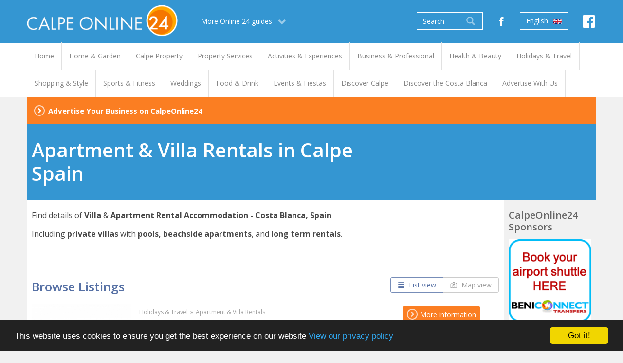

--- FILE ---
content_type: text/html; charset=utf-8
request_url: https://www.calpeonline24.com/guide/villa-apartment-rentals
body_size: 13161
content:
<!DOCTYPE html>
<html lang="en">
<head>
    <meta charset="utf-8">
    <meta http-equiv="X-UA-Compatible" content="IE=edge">
    <meta name="viewport" content="width=device-width, initial-scale=1">
    <link rel="shortcut icon" href="https://www.calpeonline24.com/icons/online24/favicon.ico" type="image/x-icon" />
    <link rel="apple-touch-icon" sizes="57x57" href="https://www.calpeonline24.com/icons/online24/apple-touch-icon-57x57.png">
    <link rel="apple-touch-icon" sizes="60x60" href="https://www.calpeonline24.com/icons/online24/apple-touch-icon-60x60.png">
    <link rel="apple-touch-icon" sizes="72x72" href="https://www.calpeonline24.com/icons/online24/apple-touch-icon-72x72.png">
    <link rel="apple-touch-icon" sizes="76x76" href="https://www.calpeonline24.com/icons/online24/apple-touch-icon-76x76.png">
    <link rel="apple-touch-icon" sizes="114x114" href="https://www.calpeonline24.com/icons/online24/apple-touch-icon-114x114.png">
    <link rel="apple-touch-icon" sizes="120x120" href="https://www.calpeonline24.com/icons/online24/apple-touch-icon-120x120.png">
    <link rel="apple-touch-icon" sizes="144x144" href="https://www.calpeonline24.com/icons/online24/apple-touch-icon-144x144.png">
    <link rel="apple-touch-icon" sizes="152x152" href="https://www.calpeonline24.com/icons/online24/apple-touch-icon-152x152.png">
    <link rel="apple-touch-icon" sizes="180x180" href="https://www.calpeonline24.com/icons/online24/apple-touch-icon-180x180.png">
    <link rel="icon" type="image/png" href="https://www.calpeonline24.com/icons/online24/favicon-16x16.png" sizes="16x16">
    <link rel="icon" type="image/png" href="https://www.calpeonline24.com/icons/online24/favicon-32x32.png" sizes="32x32">
    <link rel="icon" type="image/png" href="https://www.calpeonline24.com/icons/online24/favicon-96x96.png" sizes="96x96">
    <link rel="icon" type="image/png" href="https://www.calpeonline24.com/icons/online24/android-chrome-192x192.png" sizes="192x192">
    <meta name="msapplication-square70x70logo" content="https://www.calpeonline24.com/icons/online24/smalltile.png" />
    <meta name="msapplication-square150x150logo" content="https://www.calpeonline24.com/icons/online24/mediumtile.png" />
    <meta name="msapplication-wide310x150logo" content="https://www.calpeonline24.com/icons/online24/widetile.png" />
    <meta name="msapplication-square310x310logo" content="https://www.calpeonline24.com/icons/online24/largetile.png" />
    <title>Apartment & Villa Rentals in Calpe</title>
<meta name="description" content="Apartment &amp; Villa Rentals in Calpe. Find details of Villa &amp; Apartment Rental Accommodation - Costa Blanca, Spain
Including private villas with pools, beachside apartments, and long term rentals.
 ">
<link rel="canonical" href="https://www.calpeonline24.com/guide/villa-apartment-rentals">
<meta name="robots" content="index, follow">
<meta property="og:title" content="Apartment &amp; Villa Rentals in Calpe">
<meta property="og:description" content="Apartment &amp; Villa Rentals in Calpe. Find details of Villa &amp; Apartment Rental Accommodation - Costa Blanca, Spain
Including private villas with pools, beachside apartments, and long term rentals.
 ">

<meta name="twitter:title" content="Apartment &amp; Villa Rentals in Calpe">
<meta name="twitter:description" content="Apartment &amp; Villa Rentals in Calpe. Find details of Villa &amp; Apartment Rental Accommodation - Costa Blanca, Spain
Including private villas with pools, beachside apartments, and long term rentals.
 ">
<script type="application/ld+json">{"@context":"https://schema.org","@type":"WebPage","name":"Apartment & Villa Rentals in Calpe","description":"Apartment & Villa Rentals in Calpe. Find details of Villa & Apartment Rental Accommodation - Costa Blanca, Spain\r\nIncluding private villas with pools, beachside apartments, and long term rentals.\r\n "}</script>
    <link rel="preconnect" href="https://fonts.gstatic.com">
    <link href="https://fonts.googleapis.com/css2?family=Open+Sans:ital,wght@0,400;0,600;0,700;1,400;1,600;1,700&display=swap" rel="stylesheet">
    <link rel="stylesheet" href="/build/css/public--online24.css?id=089b9d9198579d3b22294dc3b867a021" type="text/css">
    <!--[if lt IE 9]>
        <script src="https://oss.maxcdn.com/html5shiv/3.7.2/html5shiv.min.js"></script>
        <script src="https://oss.maxcdn.com/respond/1.4.2/respond.min.js"></script>
    <![endif]-->
            <!-- Google Tag Manager -->
<script>(function(w,d,s,l,i){w[l]=w[l]||[];w[l].push({'gtm.start':
new Date().getTime(),event:'gtm.js'});var f=d.getElementsByTagName(s)[0],
j=d.createElement(s),dl=l!='dataLayer'?'&l='+l:'';j.async=true;j.src=
'https://www.googletagmanager.com/gtm.js?id='+i+dl;f.parentNode.insertBefore(j,f);
})(window,document,'script','dataLayer','GTM-TX8T4H8');</script>
<!-- End Google Tag Manager -->
        <!-- Livewire Styles --><style >[wire\:loading][wire\:loading], [wire\:loading\.delay][wire\:loading\.delay], [wire\:loading\.inline-block][wire\:loading\.inline-block], [wire\:loading\.inline][wire\:loading\.inline], [wire\:loading\.block][wire\:loading\.block], [wire\:loading\.flex][wire\:loading\.flex], [wire\:loading\.table][wire\:loading\.table], [wire\:loading\.grid][wire\:loading\.grid], [wire\:loading\.inline-flex][wire\:loading\.inline-flex] {display: none;}[wire\:loading\.delay\.none][wire\:loading\.delay\.none], [wire\:loading\.delay\.shortest][wire\:loading\.delay\.shortest], [wire\:loading\.delay\.shorter][wire\:loading\.delay\.shorter], [wire\:loading\.delay\.short][wire\:loading\.delay\.short], [wire\:loading\.delay\.default][wire\:loading\.delay\.default], [wire\:loading\.delay\.long][wire\:loading\.delay\.long], [wire\:loading\.delay\.longer][wire\:loading\.delay\.longer], [wire\:loading\.delay\.longest][wire\:loading\.delay\.longest] {display: none;}[wire\:offline][wire\:offline] {display: none;}[wire\:dirty]:not(textarea):not(input):not(select) {display: none;}:root {--livewire-progress-bar-color: #2299dd;}[x-cloak] {display: none !important;}[wire\:cloak] {display: none !important;}dialog#livewire-error::backdrop {background-color: rgba(0, 0, 0, .6);}</style>
</head>
<body class="route--category-hub">
          <!-- Google Tag Manager (noscript) -->
      <noscript><iframe src="https://www.googletagmanager.com/ns.html?id=GTM-TX8T4H8"
      height="0" width="0" style="display:none;visibility:hidden"></iframe></noscript>
      <!-- End Google Tag Manager (noscript) -->
        
    <div class="header">
        <div class="container">
            <div class='mobile-header-side mobile-header-left'>
              <div class='navigation-toggle-mobile'>
                <a href="#" title="Toggle Menu" class="navigation-toggle"><span class="glyphicons glyphicons-menu-hamburger"></span></a>
              </div>
              <a class="header-brand notranslate" href="/" title="Calpe Online 24">
                  <img src="https://www.calpeonline24.com/img/header-logos/online24/calpe.png" title="Calpe Online 24" alt="Calpe Online 24">
              </a>
            </div>
            <div class='mobile-header-side mobile-header-right'>
              <div class='header-facebook header-mobile mobile-facebook'>
                <a id='mobile-header-facebook-icon' href='#' class='header-facebook-icon' title='Like us on Facebook'>
                </a>
              </div>
                                <div class='header-mobile mobile-language'>
                    <div class="header-dropbtn header-language header-language-mobile" data-url="https://www.calpeonline24.com/ajax/language/set">
                        <a href="#" title="Language">
                                                      <span class='language-text'>English</span>
                            <img class='lang-dropdown-default-img' src="https://www.calpeonline24.com/img/language-flags/en.png" title="English" alt="English">
                                                  </a>
                        <ul class="nav">
                                                            <li><a data-language="en" href="#" title="English"><img src="https://www.calpeonline24.com/img/language-flags/en.png" title="English" alt="English"> English</a></li>
                                                            <li><a data-language="es" href="#" title="Spanish"><img src="https://www.calpeonline24.com/img/language-flags/es.png" title="Spanish" alt="Spanish"> Spanish</a></li>
                                                            <li><a data-language="zh-CN" href="#" title="Chinese (simplified)"><img src="https://www.calpeonline24.com/img/language-flags/zh-CN.png" title="Chinese (simplified)" alt="Chinese (simplified)"> Chinese (simplified)</a></li>
                                                            <li><a data-language="nl" href="#" title="Dutch"><img src="https://www.calpeonline24.com/img/language-flags/nl.png" title="Dutch" alt="Dutch"> Dutch</a></li>
                                                            <li><a data-language="fr" href="#" title="French"><img src="https://www.calpeonline24.com/img/language-flags/fr.png" title="French" alt="French"> French</a></li>
                                                            <li><a data-language="de" href="#" title="German"><img src="https://www.calpeonline24.com/img/language-flags/de.png" title="German" alt="German"> German</a></li>
                                                            <li><a data-language="it" href="#" title="Italian"><img src="https://www.calpeonline24.com/img/language-flags/it.png" title="Italian" alt="Italian"> Italian</a></li>
                                                            <li><a data-language="no" href="#" title="Norwegian"><img src="https://www.calpeonline24.com/img/language-flags/no.png" title="Norwegian" alt="Norwegian"> Norwegian</a></li>
                                                            <li><a data-language="pl" href="#" title="Polish"><img src="https://www.calpeonline24.com/img/language-flags/pl.png" title="Polish" alt="Polish"> Polish</a></li>
                                                            <li><a data-language="ro" href="#" title="Romanian"><img src="https://www.calpeonline24.com/img/language-flags/ro.png" title="Romanian" alt="Romanian"> Romanian</a></li>
                                                            <li><a data-language="ru" href="#" title="Russian"><img src="https://www.calpeonline24.com/img/language-flags/ru.png" title="Russian" alt="Russian"> Russian</a></li>
                                                    </ul>
                    </div>
                  </div>
                          </div>
                            <div class="header-dropbtn header-guides">
                    <a href="#" title="More Online 24 guides">More Online 24 guides <span class="glyphicons glyphicons-chevron-down"></span></a>
                    <ul class="nav nav-header_guides">
<li class="nav-item"><a href="http://www.javeaonline24.com" title="Javea Online 24"><span class="nav-item-label">Javea Online 24</span></a></li>
<li class="nav-item"><a href="http://www.morairaonline24.com" title="Moraira Online 24"><span class="nav-item-label">Moraira Online 24</span></a></li>
</ul>
                </div>
                        <div class="header-right">
                <a href="#" class="header-search-mobile-toggle" title="Search"><span class="header-search-mobile-toggle-label">Search</span> <span class="glyphicons glyphicons-search"></span></a>
                                <form class="header-search-desktop" method="GET" action="https://www.calpeonline24.com/search">
                                            <input type="search" name="q" id="search_query" value="" placeholder="Search">
                                        <button type="submit" title="Search"><span class="glyphicons glyphicons-search"></span></button>
                </form>
                <div class='header-facebook'>
                  <a id='header-facebook-icon' href='#' class='header-facebook-icon' title='Like us on Facebook'>
                  </a>
                </div>
                                    <div class="header-dropbtn header-language header-language-desktop" data-url="https://www.calpeonline24.com/ajax/language/set">
                        <a href="#" title="Language">
                                                      English
                            <img class='lang-dropdown-default-img' src="https://www.calpeonline24.com/img/language-flags/en.png" title="English" alt="English">
                            
                            
                                                  </a>
                        <ul class="nav">
                                                            <li><a data-language="en" href="#" title="English"><img src="https://www.calpeonline24.com/img/language-flags/en.png" title="English" alt="English"> English</a></li>
                                                            <li><a data-language="es" href="#" title="Spanish"><img src="https://www.calpeonline24.com/img/language-flags/es.png" title="Spanish" alt="Spanish"> Spanish</a></li>
                                                            <li><a data-language="zh-CN" href="#" title="Chinese (simplified)"><img src="https://www.calpeonline24.com/img/language-flags/zh-CN.png" title="Chinese (simplified)" alt="Chinese (simplified)"> Chinese (simplified)</a></li>
                                                            <li><a data-language="nl" href="#" title="Dutch"><img src="https://www.calpeonline24.com/img/language-flags/nl.png" title="Dutch" alt="Dutch"> Dutch</a></li>
                                                            <li><a data-language="fr" href="#" title="French"><img src="https://www.calpeonline24.com/img/language-flags/fr.png" title="French" alt="French"> French</a></li>
                                                            <li><a data-language="de" href="#" title="German"><img src="https://www.calpeonline24.com/img/language-flags/de.png" title="German" alt="German"> German</a></li>
                                                            <li><a data-language="it" href="#" title="Italian"><img src="https://www.calpeonline24.com/img/language-flags/it.png" title="Italian" alt="Italian"> Italian</a></li>
                                                            <li><a data-language="no" href="#" title="Norwegian"><img src="https://www.calpeonline24.com/img/language-flags/no.png" title="Norwegian" alt="Norwegian"> Norwegian</a></li>
                                                            <li><a data-language="pl" href="#" title="Polish"><img src="https://www.calpeonline24.com/img/language-flags/pl.png" title="Polish" alt="Polish"> Polish</a></li>
                                                            <li><a data-language="ro" href="#" title="Romanian"><img src="https://www.calpeonline24.com/img/language-flags/ro.png" title="Romanian" alt="Romanian"> Romanian</a></li>
                                                            <li><a data-language="ru" href="#" title="Russian"><img src="https://www.calpeonline24.com/img/language-flags/ru.png" title="Russian" alt="Russian"> Russian</a></li>
                                                    </ul>
                    </div>
                                <div class="header-social">
                    <ul class="nav">
                                                                                                    <li><a href="https://www.facebook.com/CalpeOnline24/" title="Calpe Online 24 on Facebook"><span class="glyphicons glyphicons-social glyphicons-social-facebook"></span></a></li>
                                                                    </ul>
                </div>
            </div>
            <form class="header-search-mobile homepage-search-mobile " method="GET" action="https://www.calpeonline24.com/search">
                <button type="submit" title="Search" class="header-search-mobile-btn">Go</button>
                <div class="header-search-mobile-field-wrap">
                    <input class="header-search-mobile-field" type="search" name="q" id="search_query_m" value="" placeholder="Search">
                </div>
            </form>

            <div id='facebook-overlay' class='facebook-overlay'>
            </div>

            <div id='header-facebook-popup' class='header-facebook-popup'>
                              <div class="fb-page" data-href="https://www.facebook.com/CalpeOnline24/" data-tabs="" data-width="700" data-height="200" data-small-header="false" data-adapt-container-width="true" data-hide-cover="false" data-show-facepile="false"><blockquote cite="https://www.facebook.com/FacebookUK/" class="fb-xfbml-parse-ignore"><a href="https://www.facebook.com/FacebookUK/">Facebook</a></blockquote></div>
                            <div id='header-facebook-close' class='header-facebook-close'>
                <span class="glyphicons glyphicons-remove"></span>
              </div>
            </div>

        </div>
    </div>
    <div class="navigation">
        <div class="container">
            <a href="#" title="Toggle Menu" class="navigation-toggle navigation-toggle-desktop"><span class="glyphicons glyphicons-menu-hamburger"></span> View Menu</a>
                            <ul class="nav nav-navigation">
<li class="nav-item"><a href="https://www.calpeonline24.com/" title="Home"><span class="nav-item-label">Home</span></a></li>
<li class="nav-item"><a href="https://www.calpeonline24.com/guide/home-garden" title="Home & Garden"><span class="nav-item-label">Home & Garden</span></a><ul class="nav subnav"><li class="nav-item"><a href="https://www.calpeonline24.com/guide/building-construction-services-javea-moraira-calpe-costa-blanca" title="Builders & Tradesmen"><span class="nav-item-label">Builders & Tradesmen</span></a></li><li class="nav-item"><a href="https://www.calpeonline24.com/guide/shade-solutions" title="Blinds & Sun Shade Solutions"><span class="nav-item-label">Blinds & Sun Shade Solutions</span></a></li><li class="nav-item"><a href="https://www.calpeonline24.com/guide/beds-furniture-soft-furnishings-interior-design" title="Curtains, Home Interiors & Furniture"><span class="nav-item-label">Curtains, Home Interiors & Furniture</span></a></li><li class="nav-item"><a href="https://www.calpeonline24.com/guide/digital-satellite-tv-services" title="Digital TV & Satellite TV Services"><span class="nav-item-label">Digital TV & Satellite TV Services</span></a></li><li class="nav-item"><a href="https://www.calpeonline24.com/guide/gardens-pools" title="Gardens & Pools"><span class="nav-item-label">Gardens & Pools</span></a></li><li class="nav-item"><a href="https://www.calpeonline24.com/guide/heating-air-conditioning" title="Heating & Air Conditioning"><span class="nav-item-label">Heating & Air Conditioning</span></a></li><li class="nav-item"><a href="https://www.calpeonline24.com/guide/home-garden-news" title="Home & Garden News"><span class="nav-item-label">Home & Garden News</span></a></li><li class="nav-item"><a href="https://www.calpeonline24.com/guide/grills-rejas-gates-electric-gates" title="Home Security - Electric Gates & Locksmiths"><span class="nav-item-label">Home Security - Electric Gates & Locksmiths</span></a></li><li class="nav-item"><a href="https://www.calpeonline24.com/guide/internet-broadband-services-fibre-optic-wireless" title="Internet, Broadband & Fibre Optic"><span class="nav-item-label">Internet, Broadband & Fibre Optic</span></a></li><li class="nav-item"><a href="https://www.calpeonline24.com/guide/fitted-kitchens-bathrooms-bedrooms-design-installation-javea-moraira-calpe-costa-blanca-spain" title="Kitchen Companies - New & Fitted Kitchens"><span class="nav-item-label">Kitchen Companies - New & Fitted Kitchens</span></a></li><li class="nav-item"><a href="https://www.calpeonline24.com/guide/locksmiths-cctv-security-alarms" title="Locksmiths, CCTV Security & Alarms"><span class="nav-item-label">Locksmiths, CCTV Security & Alarms</span></a></li><li class="nav-item"><a href="https://www.calpeonline24.com/guide/replacement-upvc-windows-doors-conservatories-glass-curtains-javea-moraira-calpe-costa-blanca" title="New UPVC Windows & Doors, Conservatories & Glass Curtains"><span class="nav-item-label">New UPVC Windows & Doors, Conservatories & Glass Curtains</span></a></li><li class="nav-item"><a href="https://www.calpeonline24.com/guide/new-bathrooms-costa-blanca" title="Showers, Bathrooms & Fitted Bedrooms"><span class="nav-item-label">Showers, Bathrooms & Fitted Bedrooms</span></a></li><li class="nav-item"><a href="https://www.calpeonline24.com/guide/solar-heating-solar-power-javea-moraira-calpe-costa-blanca" title="Solar Heating & Solar Power"><span class="nav-item-label">Solar Heating & Solar Power</span></a></li></ul></li>
<li class="nav-item"><a href="https://www.calpeonline24.com/property/calpe/" title="Property For Sale"><span class="nav-item-label">Calpe Property</span></a></li>
<li class="nav-item"><a href="https://www.calpeonline24.com/guide/property-services" title="Property Services"><span class="nav-item-label">Property Services</span></a><ul class="nav subnav"><li class="nav-item"><a href="https://www.calpeonline24.com/guide/estate-agents-moraira-calpe-costa-blanca-spain" title="Estate Agents, Villas & Properties"><span class="nav-item-label">Estate Agents, Villas & Properties</span></a></li><li class="nav-item"><a href="https://www.calpeonline24.com/guide/architects-design" title="Architects & Architectural Design"><span class="nav-item-label">Architects & Architectural Design</span></a></li><li class="nav-item"><a href="https://www.calpeonline24.com/guide/property-finder-services" title="Property Finder Services"><span class="nav-item-label">Property Finder Services</span></a></li><li class="nav-item"><a href="https://www.calpeonline24.com/guide/property-for-sale-moraira-calpe-javea-spain" title="Property For Sale"><span class="nav-item-label">Property For Sale</span></a></li><li class="nav-item"><a href="https://www.calpeonline24.com/guide/costa-blanca-property-guide" title="Property Guides & Advice"><span class="nav-item-label">Property Guides & Advice</span></a></li><li class="nav-item"><a href="https://www.calpeonline24.com/guide/property-lawyers" title="Property Lawyers"><span class="nav-item-label">Property Lawyers</span></a></li><li class="nav-item"><a href="https://www.calpeonline24.com/guide/property-management-maintenance-keyholding" title="Property Management & Maintenance Services"><span class="nav-item-label">Property Management & Maintenance Services</span></a></li><li class="nav-item"><a href="https://www.calpeonline24.com/guide/property-renovation-services" title="Property Renovation Services"><span class="nav-item-label">Property Renovation Services</span></a></li><li class="nav-item"><a href="https://www.calpeonline24.com/guide/real-estate-advisors" title="Real Estate Advisors"><span class="nav-item-label">Real Estate Advisors</span></a></li><li class="nav-item"><a href="https://www.calpeonline24.com/guide/home-removals-storage" title="Removal Companies, Storage & Transport Services"><span class="nav-item-label">Removal Companies, Storage & Transport Services</span></a></li><li class="nav-item"><a href="https://www.calpeonline24.com/guide/rental-agents" title="Rental Agents"><span class="nav-item-label">Rental Agents</span></a></li><li class="nav-item"><a href="https://www.calpeonline24.com/guide/retirement-nursing-homes" title="Retirement Properties, Care Homes & Nursing Homes"><span class="nav-item-label">Retirement Properties, Care Homes & Nursing Homes</span></a></li><li class="nav-item"><a href="https://www.calpeonline24.com/guide/villa-apartment-cleaning-laundry-services" title="Villa & Apartment Cleaning & Laundry Services"><span class="nav-item-label">Villa & Apartment Cleaning & Laundry Services</span></a></li></ul></li>
<li class="nav-item"><a href="https://www.calpeonline24.com/guide/holiday-experiences" title="Activities & Experiences"><span class="nav-item-label">Activities & Experiences</span></a><ul class="nav subnav"><li class="nav-item"><a href="https://www.calpeonline24.com/guide/boats-trips-excursions" title="Boats Trips & Excursions"><span class="nav-item-label">Boats Trips & Excursions</span></a></li><li class="nav-item"><a href="https://www.calpeonline24.com/guide/quad-biking" title="Buggy & Quad Biking"><span class="nav-item-label">Buggy & Quad Biking</span></a></li><li class="nav-item"><a href="https://www.calpeonline24.com/guide/cycling-bike-rental" title="Cycling Tours / Holidays"><span class="nav-item-label">Cycling Tours / Holidays</span></a></li><li class="nav-item"><a href="https://www.calpeonline24.com/guide/adventure-sports" title="Fun & Adventure Sports"><span class="nav-item-label">Fun & Adventure Sports</span></a></li><li class="nav-item"><a href="https://www.calpeonline24.com/guide/walking" title="Hiking & Walking Tours"><span class="nav-item-label">Hiking & Walking Tours</span></a></li><li class="nav-item"><a href="https://www.calpeonline24.com/guide/horseriding-centro-hipico" title="Horse Riding - Centro Hipico"><span class="nav-item-label">Horse Riding - Centro Hipico</span></a></li><li class="nav-item"><a href="https://www.calpeonline24.com/guide/activities-for-kids" title="Kids Activities & Experiences"><span class="nav-item-label">Kids Activities & Experiences</span></a></li><li class="nav-item"><a href="https://www.calpeonline24.com/guide/scuba-diving" title="Scuba Diving"><span class="nav-item-label">Scuba Diving</span></a></li><li class="nav-item"><a href="https://www.calpeonline24.com/guide/adventure-watersports" title="Watersports"><span class="nav-item-label">Watersports</span></a></li><li class="nav-item"><a href="https://www.calpeonline24.com/guide/speciality-holidays" title="Yoga Retreats"><span class="nav-item-label">Yoga Retreats</span></a></li></ul></li>
<li class="nav-item"><a href="https://www.calpeonline24.com/guide/business-services" title="Business & Professional"><span class="nav-item-label">Business & Professional</span></a><ul class="nav subnav"><li class="nav-item"><a href="https://www.calpeonline24.com/guide/business-professional-guides" title="Business News & Info"><span class="nav-item-label">Business News & Info</span></a></li><li class="nav-item"><a href="https://www.calpeonline24.com/guide/accountants-gestors" title="Accountants, Gestors, Tax Advisors"><span class="nav-item-label">Accountants, Gestors, Tax Advisors</span></a></li><li class="nav-item"><a href="https://www.calpeonline24.com/guide/adult-learning-classes-tuition" title="Adult Learning, Classes & Tuition"><span class="nav-item-label">Adult Learning, Classes & Tuition</span></a></li><li class="nav-item"><a href="https://www.calpeonline24.com/guide/cars-travel" title="Cars & Motoring"><span class="nav-item-label">Cars & Motoring</span></a></li><li class="nav-item"><a href="https://www.calpeonline24.com/guide/financial-mortgage-services" title="Financial Services"><span class="nav-item-label">Financial Services</span></a></li><li class="nav-item"><a href="https://www.calpeonline24.com/guide/insurance-brokers-agents-costa-blanca-javea-moraira-calpe-benitachell" title="Insurance Brokers & Agents"><span class="nav-item-label">Insurance Brokers & Agents</span></a></li><li class="nav-item"><a href="https://www.calpeonline24.com/guide/telephone-internet-services" title="Internet & Mobile Phone Services"><span class="nav-item-label">Internet & Mobile Phone Services</span></a></li><li class="nav-item"><a href="https://www.calpeonline24.com/guide/lawyers-legal-services-javea-moraira-calpe-costa-blanca" title="Lawyers, Legal Advice, Law Firms & Solicitors"><span class="nav-item-label">Lawyers, Legal Advice, Law Firms & Solicitors</span></a></li><li class="nav-item"><a href="https://www.calpeonline24.com/guide/printers-graphic-design" title="Marketing, Web Design, Graphic Design & Printers"><span class="nav-item-label">Marketing, Web Design, Graphic Design & Printers</span></a></li><li class="nav-item"><a href="https://www.calpeonline24.com/guide/pets-animals" title="Pets & Animals"><span class="nav-item-label">Pets & Animals</span></a></li><li class="nav-item"><a href="https://www.calpeonline24.com/guide/photographers-photo-studios" title="Photographers & Photo Studios"><span class="nav-item-label">Photographers & Photo Studios</span></a></li><li class="nav-item"><a href="https://www.calpeonline24.com/guide/schools-learning-childcare" title="Schools, Learning & Childcare"><span class="nav-item-label">Schools, Learning & Childcare</span></a></li><li class="nav-item"><a href="https://www.calpeonline24.com/guide/vets-javea-moraira-calpe-costa-blanca-spain" title="Vets & Veterinary Clinics"><span class="nav-item-label">Vets & Veterinary Clinics</span></a></li></ul></li>
<li class="nav-item"><a href="https://www.calpeonline24.com/guide/health-beauty" title="Health & Beauty"><span class="nav-item-label">Health & Beauty</span></a><ul class="nav subnav"><li class="nav-item"><a href="https://www.calpeonline24.com/guide/beauty-fitness-news" title="Health & Beauty - News & Advice"><span class="nav-item-label">Health & Beauty - News & Advice</span></a></li><li class="nav-item"><a href="https://www.calpeonline24.com/guide/aesthetic-beauty-clinics" title="Aesthetic Clinics & Cosmetic Skin Treatments"><span class="nav-item-label">Aesthetic Clinics & Cosmetic Skin Treatments</span></a></li><li class="nav-item"><a href="https://www.calpeonline24.com/guide/beauty-salons-treatments" title="Beauty Salons & Treatments"><span class="nav-item-label">Beauty Salons & Treatments</span></a></li><li class="nav-item"><a href="https://www.calpeonline24.com/guide/chemists-farmacia-de-guardia" title="Chemists"><span class="nav-item-label">Chemists</span></a></li><li class="nav-item"><a href="https://www.calpeonline24.com/guide/chiropodists-podiatrists" title="Chiropodists & Podiatrists - Podologos"><span class="nav-item-label">Chiropodists & Podiatrists - Podologos</span></a></li><li class="nav-item"><a href="https://www.calpeonline24.com/guide/dentists-dental-clinics-javea-calpe-moraira-costa-blanca-spain" title="Dentists"><span class="nav-item-label">Dentists</span></a></li><li class="nav-item"><a href="https://www.calpeonline24.com/guide/hairdressers-hair-salons" title="Hair Salons & Barbers"><span class="nav-item-label">Hair Salons & Barbers</span></a></li><li class="nav-item"><a href="https://www.calpeonline24.com/guide/complimentary-alternative-therapies" title="Holistic, Complimentary & Alternative Therapies"><span class="nav-item-label">Holistic, Complimentary & Alternative Therapies</span></a></li><li class="nav-item"><a href="https://www.calpeonline24.com/guide/massage-treatments-therapy" title="Massage Treatments & Therapy - Deep Tissue & Sports Massage"><span class="nav-item-label">Massage Treatments & Therapy - Deep Tissue & Sports Massage</span></a></li><li class="nav-item"><a href="https://www.calpeonline24.com/guide/medical-centres-gp-s-hospitals" title="Medical Centres, GP's & Hospitals"><span class="nav-item-label">Medical Centres, GP's & Hospitals</span></a></li><li class="nav-item"><a href="https://www.calpeonline24.com/guide/mobility-services-personal-mobility-aids" title="Mobility Services & Mobility Aids"><span class="nav-item-label">Mobility Services & Mobility Aids</span></a></li><li class="nav-item"><a href="https://www.calpeonline24.com/guide/nutritional-therapy-weight-management" title="Nutritional Therapy & Weight Management"><span class="nav-item-label">Nutritional Therapy & Weight Management</span></a></li><li class="nav-item"><a href="https://www.calpeonline24.com/guide/opticians" title="Opticians"><span class="nav-item-label">Opticians</span></a></li><li class="nav-item"><a href="https://www.calpeonline24.com/guide/osteopaths-chiropractors" title="Osteopaths"><span class="nav-item-label">Osteopaths</span></a></li></ul></li>
<li class="nav-item"><a href="https://www.calpeonline24.com/guide/holidays-travel" title="Holidays & Travel"><span class="nav-item-label">Holidays & Travel</span></a><ul class="nav subnav"><li class="nav-item"><a href="https://www.calpeonline24.com/guide/airport-transfers-taxis" title="Airport Transfers & Taxis"><span class="nav-item-label">Airport Transfers & Taxis</span></a></li><li class="nav-item"><a href="https://www.calpeonline24.com/guide/alicante-airport-parking" title="Alicante Airport Parking"><span class="nav-item-label">Alicante Airport Parking</span></a></li><li class="nav-item"><a href="https://www.calpeonline24.com/guide/villa-apartment-rentals" title="Apartment & Villa Rentals"><span class="nav-item-label">Apartment & Villa Rentals</span></a></li><li class="nav-item"><a href="https://www.calpeonline24.com/guide/car-hire-rental" title="Car Hire - Rent a Car"><span class="nav-item-label">Car Hire - Rent a Car</span></a></li><li class="nav-item"><a href="https://www.calpeonline24.com/guide/holidays-rentals-1" title="Holiday & Travel Guides"><span class="nav-item-label">Holiday & Travel Guides</span></a></li><li class="nav-item"><a href="https://www.calpeonline24.com/guide/hotels" title="Hotels & Guest Houses"><span class="nav-item-label">Hotels & Guest Houses</span></a></li><li class="nav-item"><a href="https://www.calpeonline24.com/guide/travel-agents" title="Travel Agents"><span class="nav-item-label">Travel Agents</span></a></li><li class="nav-item"><a href="https://www.calpeonline24.com/guide/travel-information" title="Travel Information"><span class="nav-item-label">Travel Information</span></a></li></ul></li>
<li class="nav-item"><a href="https://www.calpeonline24.com/guide/shopping" title="Shopping & Style"><span class="nav-item-label">Shopping & Style</span></a><ul class="nav subnav"><li class="nav-item"><a href="https://www.calpeonline24.com/guide/shopping-news" title="Shopping News & Inspirations"><span class="nav-item-label">Shopping News & Inspirations</span></a></li><li class="nav-item"><a href="https://www.calpeonline24.com/guide/bike-shops" title="Bike Shops"><span class="nav-item-label">Bike Shops</span></a></li><li class="nav-item"><a href="https://www.calpeonline24.com/guide/clothing-shoes-accessories" title="Clothes, Shoes & Accessories Shops"><span class="nav-item-label">Clothes, Shoes & Accessories Shops</span></a></li><li class="nav-item"><a href="https://www.calpeonline24.com/guide/florists" title="Florists"><span class="nav-item-label">Florists</span></a></li><li class="nav-item"><a href="https://www.calpeonline24.com/guide/fresh-food-supermarkets" title="Fresh Food & Supermarkets"><span class="nav-item-label">Fresh Food & Supermarkets</span></a></li><li class="nav-item"><a href="https://www.calpeonline24.com/guide/home-garden-pools" title="Home & Garden Stores"><span class="nav-item-label">Home & Garden Stores</span></a></li><li class="nav-item"><a href="https://www.calpeonline24.com/guide/jewellery-watches" title="Jewellery & Watch Shops"><span class="nav-item-label">Jewellery & Watch Shops</span></a></li><li class="nav-item"><a href="https://www.calpeonline24.com/guide/mobile-phone-shops" title="Mobile Phone Shops"><span class="nav-item-label">Mobile Phone Shops</span></a></li><li class="nav-item"><a href="https://www.calpeonline24.com/guide/music-shops" title="Music Shops"><span class="nav-item-label">Music Shops</span></a></li><li class="nav-item"><a href="https://www.calpeonline24.com/guide/pet-shops" title="Pet Shops"><span class="nav-item-label">Pet Shops</span></a></li><li class="nav-item"><a href="https://www.calpeonline24.com/guide/sports-leisure" title="Sports & Leisure Shops"><span class="nav-item-label">Sports & Leisure Shops</span></a></li></ul></li>
<li class="nav-item"><a href="https://www.calpeonline24.com/guide/things-to-do-calpe-javea-moraira-costa-blanca-spain" title="Sports & Fitness"><span class="nav-item-label">Sports & Fitness</span></a><ul class="nav subnav"><li class="nav-item"><a href="https://www.calpeonline24.com/guide/sports-activities-news" title="Sports & Leisure - News & Info"><span class="nav-item-label">Sports & Leisure - News & Info</span></a></li><li class="nav-item"><a href="https://www.calpeonline24.com/guide/bowls-bowling" title="Bowls Clubs & Bowling"><span class="nav-item-label">Bowls Clubs & Bowling</span></a></li><li class="nav-item"><a href="https://www.calpeonline24.com/guide/golf" title="Golf Clubs"><span class="nav-item-label">Golf Clubs</span></a></li><li class="nav-item"><a href="https://www.calpeonline24.com/guide/gyms-fitness-spas" title="Gyms, Fitness & Spas"><span class="nav-item-label">Gyms, Fitness & Spas</span></a></li><li class="nav-item"><a href="https://www.calpeonline24.com/guide/boats-sailing" title="Sailing & Boats"><span class="nav-item-label">Sailing & Boats</span></a></li><li class="nav-item"><a href="https://www.calpeonline24.com/guide/tennis-clubs" title="Tennis Clubs & Padel Tennis"><span class="nav-item-label">Tennis Clubs & Padel Tennis</span></a></li><li class="nav-item"><a href="https://www.calpeonline24.com/guide/yoga-pilates" title="Yoga & Pilates"><span class="nav-item-label">Yoga & Pilates</span></a></li></ul></li>
<li class="nav-item"><a href="https://www.calpeonline24.com/guide/weddings-parties-javea-costa-blanca" title="Weddings"><span class="nav-item-label">Weddings</span></a><ul class="nav subnav"><li class="nav-item"><a href="https://www.calpeonline24.com/guide/wedding-flowers" title="Wedding Flowers"><span class="nav-item-label">Wedding Flowers</span></a></li><li class="nav-item"><a href="https://www.calpeonline24.com/guide/wedding-organisers-planners-calpe-javea-moraira-costa-blanca-spain" title="Wedding Planners"><span class="nav-item-label">Wedding Planners</span></a></li><li class="nav-item"><a href="https://www.calpeonline24.com/guide/wedding-reception-venues" title="Wedding Venues"><span class="nav-item-label">Wedding Venues</span></a></li><li class="nav-item"><a href="https://www.calpeonline24.com/guide/celebration-cakes" title="Wedding, Birthday & Celebration Cakes"><span class="nav-item-label">Wedding, Birthday & Celebration Cakes</span></a></li></ul></li>
<li class="nav-item"><a href="https://www.calpeonline24.com/guide/restaurant-guide" title="Food & Drink"><span class="nav-item-label">Food & Drink</span></a><ul class="nav subnav"><li class="nav-item"><a href="https://www.calpeonline24.com/guide/food-drink" title="Costa Blanca Wine & Dine Guides"><span class="nav-item-label">Costa Blanca Wine & Dine Guides</span></a></li><li class="nav-item"><a href="https://www.calpeonline24.com/guide/asian-restaurants" title="Asian Restaurants"><span class="nav-item-label">Asian Restaurants</span></a></li><li class="nav-item"><a href="https://www.calpeonline24.com/guide/bars-nightlife" title="Bars, Cafes & Nightlife"><span class="nav-item-label">Bars, Cafes & Nightlife</span></a></li><li class="nav-item"><a href="https://www.calpeonline24.com/guide/british" title="British & English Restaurants"><span class="nav-item-label">British & English Restaurants</span></a></li><li class="nav-item"><a href="https://www.calpeonline24.com/guide/european" title="European Restaurants"><span class="nav-item-label">European Restaurants</span></a></li><li class="nav-item"><a href="https://www.calpeonline24.com/guide/fine-dining" title="Fine Dining & Gourmet Restaurants"><span class="nav-item-label">Fine Dining & Gourmet Restaurants</span></a></li><li class="nav-item"><a href="https://www.calpeonline24.com/guide/italian-pizza" title="Italian & Pizza Restaurants"><span class="nav-item-label">Italian & Pizza Restaurants</span></a></li><li class="nav-item"><a href="https://www.calpeonline24.com/guide/outside-catering" title="Private Chef & Event Catering"><span class="nav-item-label">Private Chef & Event Catering</span></a></li><li class="nav-item"><a href="https://www.calpeonline24.com/guide/seafood-restaurants-calpe-moraira-javea-costa-blanca-spain" title="Seafood Restaurants"><span class="nav-item-label">Seafood Restaurants</span></a></li><li class="nav-item"><a href="https://www.calpeonline24.com/guide/spanish-paella-tapas-restaurants" title="Spanish, Paella & Tapas Restaurants"><span class="nav-item-label">Spanish, Paella & Tapas Restaurants</span></a></li><li class="nav-item"><a href="https://www.calpeonline24.com/guide/steakhouse-grill" title="Steakhouse & Grill Restaurants"><span class="nav-item-label">Steakhouse & Grill Restaurants</span></a></li><li class="nav-item"><a href="https://www.calpeonline24.com/guide/take-away-food" title="Take Away Food"><span class="nav-item-label">Take Away Food</span></a></li><li class="nav-item"><a href="https://www.calpeonline24.com/guide/vegetarian-friendly" title="Vegetarian / Vegan Friendly"><span class="nav-item-label">Vegetarian / Vegan Friendly</span></a></li></ul></li>
<li class="nav-item"><a href="https://www.calpeonline24.com/guide/events-guide-whats-on-guide" title="Events Guide"><span class="nav-item-label">Events & Fiestas</span></a><ul class="nav subnav"><li class="nav-item"><a href="https://www.calpeonline24.com/guide/calpe-fiesta-guide-calendar" title="Calpe Fiesta Guide & Calendar 2025"><span class="nav-item-label">Calpe Fiesta Guide & Calendar 2025</span></a></li><li class="nav-item"><a href="https://www.calpeonline24.com/guide/cinemas-theatre-concerts" title="Cinemas & Cinema Listings"><span class="nav-item-label">Cinemas & Cinema Listings</span></a></li><li class="nav-item"><a href="https://www.calpeonline24.com/guide/theatre-concerts" title="Concerts & Theatre"><span class="nav-item-label">Concerts & Theatre</span></a></li><li class="nav-item"><a href="https://www.calpeonline24.com/guide/learning-groups-classes" title="Courses, Classes & Groups"><span class="nav-item-label">Courses, Classes & Groups</span></a></li><li class="nav-item"><a href="https://www.calpeonline24.com/guide/cultural-arts-events" title="Cultural, Arts & Exhibitions"><span class="nav-item-label">Cultural, Arts & Exhibitions</span></a></li><li class="nav-item"><a href="https://www.calpeonline24.com/guide/sporting-leisure-events" title="Fitness & Yoga Classes"><span class="nav-item-label">Fitness & Yoga Classes</span></a></li><li class="nav-item"><a href="https://www.calpeonline24.com/guide/food-music-festivals" title="Food & Music Festivals"><span class="nav-item-label">Food & Music Festivals</span></a></li><li class="nav-item"><a href="https://www.calpeonline24.com/guide/live-music-entertainment" title="Live Music & Entertainment"><span class="nav-item-label">Live Music & Entertainment</span></a></li><li class="nav-item"><a href="https://www.calpeonline24.com/guide/markets-rastros-javea-moraira-calpe-costa-blanca-spain" title="Markets, Rastros & Auctions"><span class="nav-item-label">Markets, Rastros & Auctions</span></a></li><li class="nav-item"><a href="https://www.calpeonline24.com/guide/dancing-performing-arts-classes" title="Performing Arts & Dancing Classes"><span class="nav-item-label">Performing Arts & Dancing Classes</span></a></li><li class="nav-item"><a href="https://www.calpeonline24.com/guide/what-s-on-guide-daily-event-guide" title="What's On Every Week"><span class="nav-item-label">What's On Every Week</span></a></li><li class="nav-item"><a href="https://www.calpeonline24.com/guide/what-s-on-guide-by-month" title="What's On Guide by Month"><span class="nav-item-label">What's On Guide by Month</span></a></li></ul></li>
<li class="nav-item"><a href="https://www.calpeonline24.com/guide/calpe-guide" title="Discover Calpe"><span class="nav-item-label">Discover Calpe</span></a><ul class="nav subnav"><li class="nav-item"><a href="https://www.calpeonline24.com/guide/arts-culture" title="Arts & Culture"><span class="nav-item-label">Arts & Culture</span></a></li><li class="nav-item"><a href="https://www.calpeonline24.com/guide/calpe-beaches-spain" title="Calpe Beach Guide - Discover the Best Beaches"><span class="nav-item-label">Calpe Beach Guide - Discover the Best Beaches</span></a></li><li class="nav-item"><a href="https://www.calpeonline24.com/guide/markets-rastros" title="Calpe Guide: Markets & Rastros"><span class="nav-item-label">Calpe Guide: Markets & Rastros</span></a></li><li class="nav-item"><a href="https://www.calpeonline24.com/guide/places-to-visit" title="Calpe Guide: Places to Visit"><span class="nav-item-label">Calpe Guide: Places to Visit</span></a></li><li class="nav-item"><a href="https://www.calpeonline24.com/guide/local-info" title="Useful Local Info"><span class="nav-item-label">Useful Local Info</span></a></li></ul></li>
<li class="nav-item"><a href="https://www.calpeonline24.com/guide/discover-the-costa-blanca" title="Discover the Costa Blanca"><span class="nav-item-label">Discover the Costa Blanca</span></a><ul class="nav subnav"><li class="nav-item"><a href="https://www.calpeonline24.com/guide/calpe-guide" title="Calpe Guide - Tourist Information"><span class="nav-item-label">Calpe Guide - Tourist Information</span></a></li><li class="nav-item"><a href="https://www.calpeonline24.com/guide/costa-blanca-churches" title="Churches & Chapels"><span class="nav-item-label">Churches & Chapels</span></a></li><li class="nav-item"><a href="https://www.calpeonline24.com/guide/clubs-associations-charities" title="Clubs, Associations & Charities"><span class="nav-item-label">Clubs, Associations & Charities</span></a></li><li class="nav-item"><a href="https://www.calpeonline24.com/guide/beaches-3" title="Costa Blanca Beaches Guide / Beach Days"><span class="nav-item-label">Costa Blanca Beaches Guide / Beach Days</span></a></li><li class="nav-item"><a href="https://www.calpeonline24.com/guide/bus-trips-excursions" title="Costa Blanca Day Trips & Excursions"><span class="nav-item-label">Costa Blanca Day Trips & Excursions</span></a></li><li class="nav-item"><a href="https://www.calpeonline24.com/guide/guide-to-the-best-walks-hikes" title="Costa Blanca Guide to Walking & Hiking"><span class="nav-item-label">Costa Blanca Guide to Walking & Hiking</span></a></li><li class="nav-item"><a href="https://www.calpeonline24.com/guide/markets-rastros-1" title="Costa Blanca Markets & Rastros"><span class="nav-item-label">Costa Blanca Markets & Rastros</span></a></li><li class="nav-item"><a href="https://www.calpeonline24.com/guide/tourist-attractions-costa-blanca" title="Costa Blanca Places To Visit"><span class="nav-item-label">Costa Blanca Places To Visit</span></a></li><li class="nav-item"><a href="https://www.calpeonline24.com/guide/lifestyle-guide-javea-calpe-moraira-costa-blanca" title="Lifestyle Guide & Inspirations"><span class="nav-item-label">Lifestyle Guide & Inspirations</span></a></li><li class="nav-item"><a href="https://www.calpeonline24.com/guide/local-business-guide" title="Local Business Guide"><span class="nav-item-label">Local Business Guide</span></a></li><li class="nav-item"><a href="https://www.calpeonline24.com/guide/news-information-about-spain" title="Spanish Info"><span class="nav-item-label">Spanish Info</span></a></li></ul></li>
<li class="nav-item"><a href="https://www.calpeonline24.com/advertise-with-us-4" title="Advertise With Us"><span class="nav-item-label">Advertise With Us</span></a></li>
</ul>
                    </div>
    </div>

    <div class='announcements'>
        <div class='container'>
            <div class='announcements-wrapper'>
                                    <div class='announcement'>
                                                                            <div class='content'>
                                <span class="glyphicons glyphicons-chevron-right"></span> <div class='content-holder'><p style="text-align: left;"><a title="Advertise With Us" href="/advertise-with-us-4" target="_blank" rel="noopener">Advertise Your Business on CalpeOnline24</a></p></div>
                            </div>
                                            </div>
                            </div>
        </div>
    </div>

    <div class="page">
        <div class="container">
                            <div class="page-top">
                            <div class="category_hub-header">
        
        <h1 class="category_hub-header-title">
            Apartment &amp; Villa Rentals in Calpe Spain
        </h1>
            </div>
                </div>
                        <div class="page-main">
                    <div class="category_hub-top">
        <div class="category_hub-top-listingblocks"></div>
        <div class="category_hub-overview category_hub-overview-full">
                                        <div class="category_hub-overview-body">
                    <div class="wysiwyg"><p>Find details of <strong>Villa</strong> & <strong>Apartment Rental Accommodation - Costa Blanca, Spain</strong></p>
<p>Including <strong>private villas</strong> with <strong>pools, beachside apartments</strong>, and <strong>long term rentals</strong>.</p>
<p> </p></div>
                </div>
                    </div>
            </div>
        <div class="page-main-listingblocks js-listingblocks-mobile"></div>
            <div id="listings"></div>
    <div id="map"></div>
    <div class="category_hub-listings">
                    <div class="category_hub-listings-views js-category_hub-listings-views">
                <a href="https://www.calpeonline24.com/guide/villa-apartment-rentals#listings" title="List view" class="js-category_hub-listings-views-list active"><span class="glyphicons glyphicons-list"></span> List view</a>
                <a href="https://www.calpeonline24.com/guide/villa-apartment-rentals#map" title="Map view" class="js-category_hub-listings-views-map"><span class="glyphicons glyphicons-map"></span> Map view</a>
            </div>
                            <h2 class="category_hub-listings-title">Browse Listings</h2>
                        <div class="category_hub-listings-list">
                                                                            <div class="listing listing--business" data-id="8dc64d4d-3014-4924-aa5c-56b2b082cd97">
    <a href="https://www.calpeonline24.com/info/villamar-calpe-holiday-rentals" title="Alquileres Villamar - Holiday Rentals Moraira - Calpe - Benissa - Benitachell" class="listing-img">
        <img src="https://d3fssj7n2ha5mv.cloudfront.net/listings/vapb9/photos/412788417-122108196962150682-7345367640104455005-n-2-ct.jpg" title="Alquileres Villamar - Holiday Rentals Moraira - Calpe - Benissa - Benitachell" alt="Alquileres Villamar - Holiday Rentals Moraira - Calpe - Benissa - Benitachell">
    </a>
    <div class="listing-body">
                    <p class="listing-body-category listing-body-breadcrumbs">
                                                            <a href="https://www.calpeonline24.com/guide/holidays-travel" title="Holidays &amp; Travel">Holidays &amp; Travel</a> <span class="sep">&raquo;</span>
                                                    <a href="https://www.calpeonline24.com/guide/villa-apartment-rentals" title="Apartment &amp; Villa Rentals">Apartment &amp; Villa Rentals</a>
            </p>
                <h3 class="listing-body-title"><a href="https://www.calpeonline24.com/info/villamar-calpe-holiday-rentals" title="Alquileres Villamar - Holiday Rentals Moraira - Calpe - Benissa - Benitachell">Alquileres Villamar - Holiday Rentals Moraira - Calpe - Benissa - Benitachell</a></h3>
        <div class="listing-body-summary">
            <p>Alquileres Villamar - Holiday Rentals &amp; Homes is a property rental company in Moraira with a selection of villas available for holidays in Moraira and the surrounding areas, including Calpe, the Benissa coast &amp; Benitachell.</p>
        </div>
        <div class="listing-body-contact"></div>
    </div>
    <div class="listing-contact">
        <a class="listing-contact-cta" href="https://www.calpeonline24.com/info/villamar-calpe-holiday-rentals" title=""><span class="glyphicons glyphicons-chevron-right"></span> More information</a>
                            <ul class="listing-contact-details has-no-date">
                                                    <li><span class="glyphicons glyphicons-earphone"></span> <a class="js--dial-from-category" href="tel:+34966498327" title="+34 96 649 83 27">+34 96 649 83 27</a></li>
                                                    <li><span class="glyphicons glyphicons-iphone"></span> <a class="js--dial-from-category" href="tel:+34671080673" title="+34 671 080 673">+34 671 080 673</a></li>
                                                    <li><span class="glyphicons glyphicons-imac"></span> <a target="_blank" href="https://www.calpeonline24.com/info/villamar-calpe-holiday-rentals/go/website" title="Alquileres Villamar - Holiday Rentals Moraira - Calpe - Benissa - Benitachell website">Click to visit website</a></li>
                                                                        <li><span class="glyphicons glyphicons-envelope"></span> <a class="listing-email-link" data-listing_id="8dc64d4d-3014-4924-aa5c-56b2b082cd97" href="https://www.calpeonline24.com/info/villamar-calpe-holiday-rentals/#enquiry" title="Send an email to Alquileres Villamar - Holiday Rentals Moraira - Calpe - Benissa - Benitachell">Click to send an email</a></li>
                            </ul>
            </div>
</div>
                                                                                <div class="listing listing--business" data-id="2ff04201-2788-4230-8c84-c36e4b0e8398">
    <a href="https://www.calpeonline24.com/info/hamiltons-of-london-calpe" title="Hamiltons of London Calpe - Property Sales &amp; Rentals in Calpe / Altea" class="listing-img">
        <img src="https://d3fssj7n2ha5mv.cloudfront.net/listings/nm4ub/photos/hamiltons-ct.jpg" title="Hamiltons of London Calpe - Property Sales &amp; Rentals in Calpe / Altea" alt="Hamiltons of London Calpe - Property Sales &amp; Rentals in Calpe / Altea">
    </a>
    <div class="listing-body">
                    <p class="listing-body-category listing-body-breadcrumbs">
                                                            <a href="https://www.calpeonline24.com/guide/property-services" title="Property Services">Property Services</a> <span class="sep">&raquo;</span>
                                                    <a href="https://www.calpeonline24.com/guide/estate-agents-moraira-calpe-costa-blanca-spain" title="Estate Agents, Villas &amp; Properties">Estate Agents, Villas &amp; Properties</a>
            </p>
                <h3 class="listing-body-title"><a href="https://www.calpeonline24.com/info/hamiltons-of-london-calpe" title="Hamiltons of London Calpe - Property Sales &amp; Rentals in Calpe / Altea">Hamiltons of London Calpe - Property Sales &amp; Rentals in Calpe / Altea</a></h3>
        <div class="listing-body-summary">
            <p>Hamiltons of London Calpe is a real estate agent and rental agent based in the centre of Calpe, Spain. Based on the Costa Blanca for over 10 years, Hamiltons of London offers a professional, friendly service, and offers a wide choice of properties for sale, holiday rental and long term rental in Calpe and Altea.</p>
        </div>
        <div class="listing-body-contact"></div>
    </div>
    <div class="listing-contact">
        <a class="listing-contact-cta" href="https://www.calpeonline24.com/info/hamiltons-of-london-calpe" title=""><span class="glyphicons glyphicons-chevron-right"></span> More information</a>
                            <ul class="listing-contact-details has-no-date">
                                                    <li><span class="glyphicons glyphicons-earphone"></span> <a class="js--dial-from-category" href="tel:+34966491883" title=" +34 966 491 883"> +34 966 491 883</a></li>
                                                    <li><span class="glyphicons glyphicons-iphone"></span> <a class="js--dial-from-category" href="tel:+34665635731" title="+34 665 635 731">+34 665 635 731</a></li>
                                                    <li><span class="glyphicons glyphicons-imac"></span> <a target="_blank" href="https://www.calpeonline24.com/info/hamiltons-of-london-calpe/go/website" title="Hamiltons of London Calpe - Property Sales &amp; Rentals in Calpe / Altea website">Click to visit website</a></li>
                                                                        <li><span class="glyphicons glyphicons-envelope"></span> <a class="listing-email-link" data-listing_id="2ff04201-2788-4230-8c84-c36e4b0e8398" href="https://www.calpeonline24.com/info/hamiltons-of-london-calpe/#enquiry" title="Send an email to Hamiltons of London Calpe - Property Sales &amp; Rentals in Calpe / Altea">Click to send an email</a></li>
                            </ul>
            </div>
</div>
                                                                                <div class="listing listing--business" data-id="f26b423a-3d01-424c-898b-a9e410770a45">
    <a href="https://www.calpeonline24.com/info/olta-such-property-sales-rental-agent" title="Olta Such - Property Sales &amp; Rental Agent" class="listing-img">
        <img src="https://d3fssj7n2ha5mv.cloudfront.net/listings/5bt52/photos/oltasuch-propiedades-57dfcf50e06d3-520x347-2-ct.jpg" title="Olta Such - Property Sales &amp; Rental Agent" alt="Olta Such - Property Sales &amp; Rental Agent">
    </a>
    <div class="listing-body">
                    <p class="listing-body-category listing-body-breadcrumbs">
                                                            <a href="https://www.calpeonline24.com/guide/property-services" title="Property Services">Property Services</a> <span class="sep">&raquo;</span>
                                                    <a href="https://www.calpeonline24.com/guide/estate-agents-moraira-calpe-costa-blanca-spain" title="Estate Agents, Villas &amp; Properties">Estate Agents, Villas &amp; Properties</a>
            </p>
                <h3 class="listing-body-title"><a href="https://www.calpeonline24.com/info/olta-such-property-sales-rental-agent" title="Olta Such - Property Sales &amp; Rental Agent">Olta Such - Property Sales &amp; Rental Agent</a></h3>
        <div class="listing-body-summary">
            <p>Olta Such is an experienced Real Estate and Rental Agent based in the centre of Calpe Town.</p>
        </div>
        <div class="listing-body-contact"></div>
    </div>
    <div class="listing-contact">
        <a class="listing-contact-cta" href="https://www.calpeonline24.com/info/olta-such-property-sales-rental-agent" title=""><span class="glyphicons glyphicons-chevron-right"></span> More information</a>
                            <ul class="listing-contact-details has-no-date">
                                                    <li><span class="glyphicons glyphicons-earphone"></span> <a class="js--dial-from-category" href="tel:+34965836278" title="+34 965 83 62 78">+34 965 83 62 78</a></li>
                                                                    <li><span class="glyphicons glyphicons-imac"></span> <a target="_blank" href="https://www.calpeonline24.com/info/olta-such-property-sales-rental-agent/go/website" title="Olta Such - Property Sales &amp; Rental Agent website">Click to visit website</a></li>
                                                                        <li><span class="glyphicons glyphicons-envelope"></span> <a class="listing-email-link" data-listing_id="f26b423a-3d01-424c-898b-a9e410770a45" href="https://www.calpeonline24.com/info/olta-such-property-sales-rental-agent/#enquiry" title="Send an email to Olta Such - Property Sales &amp; Rental Agent">Click to send an email</a></li>
                            </ul>
            </div>
</div>
                                                                                <div class="listing listing--business" data-id="c63e1f11-21ec-4832-ad9e-694b7b2a1dbe">
    <a href="https://www.calpeonline24.com/info/inmobiliaria-riquelme-property-construction" title="Inmobiliaria Riquelme - Properties &amp; Construction" class="listing-img">
        <img src="https://d3fssj7n2ha5mv.cloudfront.net/listings/nkm1z/photos/inmobiliaria-riquelme-property-construction-9-ct.jpg" title="Inmobiliaria Riquelme - Properties &amp; Construction" alt="Inmobiliaria Riquelme - Properties &amp; Construction">
    </a>
    <div class="listing-body">
                    <p class="listing-body-category listing-body-breadcrumbs">
                                                            <a href="https://www.calpeonline24.com/guide/home-garden" title="Home &amp; Garden">Home &amp; Garden</a> <span class="sep">&raquo;</span>
                                            <a href="https://www.calpeonline24.com/guide/building-construction-services-javea-moraira-calpe-costa-blanca" title="Builders &amp; Tradesmen">Builders &amp; Tradesmen</a> <span class="sep">&raquo;</span>
                                                    <a href="https://www.calpeonline24.com/guide/builders-construction-services-javea-moraira-calpe-costa-blanca-spain" title="Costa Blanca Builders: Construction Companies">Costa Blanca Builders: Construction Companies</a>
            </p>
                <h3 class="listing-body-title"><a href="https://www.calpeonline24.com/info/inmobiliaria-riquelme-property-construction" title="Inmobiliaria Riquelme - Properties &amp; Construction">Inmobiliaria Riquelme - Properties &amp; Construction</a></h3>
        <div class="listing-body-summary">
            <p>Inmobilaria Riquelme is a builder and estate agency in Calpe with over 30 years experience building some of the finest homes on the Costa Blanca. They also have a resale department and rental department.</p>
        </div>
        <div class="listing-body-contact"></div>
    </div>
    <div class="listing-contact">
        <a class="listing-contact-cta" href="https://www.calpeonline24.com/info/inmobiliaria-riquelme-property-construction" title=""><span class="glyphicons glyphicons-chevron-right"></span> More information</a>
                            <ul class="listing-contact-details has-no-date">
                                                    <li><span class="glyphicons glyphicons-earphone"></span> <a class="js--dial-from-category" href="tel:+34965837539" title="+34 96 583 7539">+34 96 583 7539</a></li>
                                                    <li><span class="glyphicons glyphicons-iphone"></span> <a class="js--dial-from-category" href="tel:+34655918399" title="+34 655 918 399">+34 655 918 399</a></li>
                                                    <li><span class="glyphicons glyphicons-imac"></span> <a target="_blank" href="https://www.calpeonline24.com/info/inmobiliaria-riquelme-property-construction/go/website" title="Inmobiliaria Riquelme - Properties &amp; Construction website">Click to visit website</a></li>
                                                                        <li><span class="glyphicons glyphicons-envelope"></span> <a class="listing-email-link" data-listing_id="c63e1f11-21ec-4832-ad9e-694b7b2a1dbe" href="https://www.calpeonline24.com/info/inmobiliaria-riquelme-property-construction/#enquiry" title="Send an email to Inmobiliaria Riquelme - Properties &amp; Construction">Click to send an email</a></li>
                            </ul>
            </div>
</div>
                                                                                <div class="listing listing--business" data-id="8a8a1c0f-f4df-4957-a285-2eebaa95ea64">
    <a href="https://www.calpeonline24.com/info/alquileres-guzman-property-rentals-sales" title="Villas Guzmán - Property Rentals &amp; Sales" class="listing-img">
        <img src="https://d3fssj7n2ha5mv.cloudfront.net/listings/wed3w/photos/alquileres-guzman-property-rentals-sales-2-ct.jpg" title="Villas Guzmán - Property Rentals &amp; Sales" alt="Villas Guzmán - Property Rentals &amp; Sales">
    </a>
    <div class="listing-body">
                    <p class="listing-body-category listing-body-breadcrumbs">
                                                            <a href="https://www.calpeonline24.com/guide/holidays-travel" title="Holidays &amp; Travel">Holidays &amp; Travel</a> <span class="sep">&raquo;</span>
                                                    <a href="https://www.calpeonline24.com/guide/villa-apartment-rentals" title="Apartment &amp; Villa Rentals">Apartment &amp; Villa Rentals</a>
            </p>
                <h3 class="listing-body-title"><a href="https://www.calpeonline24.com/info/alquileres-guzman-property-rentals-sales" title="Villas Guzmán - Property Rentals &amp; Sales">Villas Guzmán - Property Rentals &amp; Sales</a></h3>
        <div class="listing-body-summary">
            <p>Villas Guzmán is an Estate Agent &amp; Villa Rental Agent especialised on the Costa Blanca since 1985.</p>
        </div>
        <div class="listing-body-contact"></div>
    </div>
    <div class="listing-contact">
        <a class="listing-contact-cta" href="https://www.calpeonline24.com/info/alquileres-guzman-property-rentals-sales" title=""><span class="glyphicons glyphicons-chevron-right"></span> More information</a>
                            <ul class="listing-contact-details has-no-date">
                                                                                                                        <li><span class="glyphicons glyphicons-envelope"></span> <a class="listing-email-link" data-listing_id="8a8a1c0f-f4df-4957-a285-2eebaa95ea64" href="https://www.calpeonline24.com/info/alquileres-guzman-property-rentals-sales/#enquiry" title="Send an email to Villas Guzmán - Property Rentals &amp; Sales">Click to send an email</a></li>
                            </ul>
            </div>
</div>
                                                                                <div class="listing listing--business" data-id="d6668e4b-0342-4d48-9834-be284e7942e6">
    <a href="https://www.calpeonline24.com/info/estrella-service-holiday-villa-rental-property-maintenance" title="Estrella Service - Property Management &amp; Cleaning" class="listing-img">
        <img src="https://d3fssj7n2ha5mv.cloudfront.net/listings/mhn7y/photos/estrella-service-holiday-villa-rental-property-maintenance-6-ct.jpg" title="Estrella Service - Property Management &amp; Cleaning" alt="Estrella Service - Property Management &amp; Cleaning">
    </a>
    <div class="listing-body">
                    <p class="listing-body-category listing-body-breadcrumbs">
                                                            <a href="https://www.calpeonline24.com/guide/property-services" title="Property Services">Property Services</a> <span class="sep">&raquo;</span>
                                                    <a href="https://www.calpeonline24.com/guide/property-management-maintenance-keyholding" title="Property Management &amp; Maintenance Services">Property Management &amp; Maintenance Services</a>
            </p>
                <h3 class="listing-body-title"><a href="https://www.calpeonline24.com/info/estrella-service-holiday-villa-rental-property-maintenance" title="Estrella Service - Property Management &amp; Cleaning">Estrella Service - Property Management &amp; Cleaning</a></h3>
        <div class="listing-body-summary">
            <p>Estrella Service is a Property &amp; Pool Maintenance Business and Holiday Rental Agent in Calpe, offering a range of services including holiday rentals, property maintenance, villa &amp; apartment cleaning, swimming pool cleaning and garden maintenance. Contact them today for help to provide maintenance services to take good care of your property in Calpe 365 days a year. </p>
        </div>
        <div class="listing-body-contact"></div>
    </div>
    <div class="listing-contact">
        <a class="listing-contact-cta" href="https://www.calpeonline24.com/info/estrella-service-holiday-villa-rental-property-maintenance" title=""><span class="glyphicons glyphicons-chevron-right"></span> More information</a>
                            <ul class="listing-contact-details has-no-date">
                                                    <li><span class="glyphicons glyphicons-earphone"></span> <a class="js--dial-from-category" href="tel:+34965839772" title="+34 96 583 9772">+34 96 583 9772</a></li>
                                                    <li><span class="glyphicons glyphicons-iphone"></span> <a class="js--dial-from-category" href="tel:+34649598110" title="+34 649 598 110">+34 649 598 110</a></li>
                                                    <li><span class="glyphicons glyphicons-imac"></span> <a target="_blank" href="https://www.calpeonline24.com/info/estrella-service-holiday-villa-rental-property-maintenance/go/website" title="Estrella Service - Property Management &amp; Cleaning website">Click to visit website</a></li>
                                                                        <li><span class="glyphicons glyphicons-envelope"></span> <a class="listing-email-link" data-listing_id="d6668e4b-0342-4d48-9834-be284e7942e6" href="https://www.calpeonline24.com/info/estrella-service-holiday-villa-rental-property-maintenance/#enquiry" title="Send an email to Estrella Service - Property Management &amp; Cleaning">Click to send an email</a></li>
                            </ul>
            </div>
</div>
                                                                                <div class="listing listing--business" data-id="a8bf8d00-0800-43f4-aa45-35d6f1c9edbb">
    <a href="https://www.calpeonline24.com/info/calpe-diem-boat-rentals-villa-rental" title="Calpe Diem - Boat Rentals &amp; Villa Rental Calpe &amp; Altea" class="listing-img">
        <img src="https://d3fssj7n2ha5mv.cloudfront.net/listings/5kxkl/photos/calpe-diem-boat-rentals-villa-rental-5-ct.jpg" title="Calpe Diem - Boat Rentals &amp; Villa Rental Calpe &amp; Altea" alt="Calpe Diem - Boat Rentals &amp; Villa Rental Calpe &amp; Altea">
    </a>
    <div class="listing-body">
                    <p class="listing-body-category listing-body-breadcrumbs">
                                                            <a href="https://www.calpeonline24.com/guide/things-to-do-calpe-javea-moraira-costa-blanca-spain" title="Sports &amp; Fitness">Sports &amp; Fitness</a> <span class="sep">&raquo;</span>
                                            <a href="https://www.calpeonline24.com/guide/boats-sailing" title="Sailing &amp; Boats">Sailing &amp; Boats</a> <span class="sep">&raquo;</span>
                                                    <a href="https://www.calpeonline24.com/guide/boat-rentals" title="Boat Rentals">Boat Rentals</a>
            </p>
                <h3 class="listing-body-title"><a href="https://www.calpeonline24.com/info/calpe-diem-boat-rentals-villa-rental" title="Calpe Diem - Boat Rentals &amp; Villa Rental Calpe &amp; Altea">Calpe Diem - Boat Rentals &amp; Villa Rental Calpe &amp; Altea</a></h3>
        <div class="listing-body-summary">
            <p>Calpe Diem offers a Bayliner Sports Cruiser for rental, complete with captain, for excursions, day trips, diving or fishing.</p>
        </div>
        <div class="listing-body-contact"></div>
    </div>
    <div class="listing-contact">
        <a class="listing-contact-cta" href="https://www.calpeonline24.com/info/calpe-diem-boat-rentals-villa-rental" title=""><span class="glyphicons glyphicons-chevron-right"></span> More information</a>
                            <ul class="listing-contact-details has-no-date">
                                                                                                                        <li><span class="glyphicons glyphicons-envelope"></span> <a class="listing-email-link" data-listing_id="a8bf8d00-0800-43f4-aa45-35d6f1c9edbb" href="https://www.calpeonline24.com/info/calpe-diem-boat-rentals-villa-rental/#enquiry" title="Send an email to Calpe Diem - Boat Rentals &amp; Villa Rental Calpe &amp; Altea">Click to send an email</a></li>
                            </ul>
            </div>
</div>
                                                                                <div class="listing listing--business" data-id="12f418ec-893c-402d-8aba-51888287795a">
    <a href="https://www.calpeonline24.com/info/hola-properties" title="Hola Properties" class="listing-img">
        <img src="https://d3fssj7n2ha5mv.cloudfront.net/listings/ojag4/photos/hola-properties-4-ct.jpg" title="Hola Properties" alt="Hola Properties">
    </a>
    <div class="listing-body">
                    <p class="listing-body-category listing-body-breadcrumbs">
                                                            <a href="https://www.calpeonline24.com/guide/property-services" title="Property Services">Property Services</a> <span class="sep">&raquo;</span>
                                                    <a href="https://www.calpeonline24.com/guide/estate-agents-moraira-calpe-costa-blanca-spain" title="Estate Agents, Villas &amp; Properties">Estate Agents, Villas &amp; Properties</a>
            </p>
                <h3 class="listing-body-title"><a href="https://www.calpeonline24.com/info/hola-properties" title="Hola Properties">Hola Properties</a></h3>
        <div class="listing-body-summary">
            <p>Hola Properties are your leading One-Stop property finders . They have a large portfolio of properties for sale and rent in Calpe.</p>
        </div>
        <div class="listing-body-contact"></div>
    </div>
    <div class="listing-contact">
        <a class="listing-contact-cta" href="https://www.calpeonline24.com/info/hola-properties" title=""><span class="glyphicons glyphicons-chevron-right"></span> More information</a>
                            <ul class="listing-contact-details has-no-date">
                                                                                                                        <li><span class="glyphicons glyphicons-envelope"></span> <a class="listing-email-link" data-listing_id="12f418ec-893c-402d-8aba-51888287795a" href="https://www.calpeonline24.com/info/hola-properties/#enquiry" title="Send an email to Hola Properties">Click to send an email</a></li>
                            </ul>
            </div>
</div>
                                                                                <div class="listing listing--business" data-id="9ade70aa-f561-4df8-8ee0-166170f747be">
    <a href="https://www.calpeonline24.com/info/rent-costa-blanca" title="Rent Costa Blanca" class="listing-img">
        <img src="https://d3fssj7n2ha5mv.cloudfront.net/listings/j6kh0/photos/rent-costa-blanca-ct.jpg" title="Rent Costa Blanca" alt="Rent Costa Blanca">
    </a>
    <div class="listing-body">
                    <p class="listing-body-category listing-body-breadcrumbs">
                                                            <a href="https://www.calpeonline24.com/guide/holidays-travel" title="Holidays &amp; Travel">Holidays &amp; Travel</a> <span class="sep">&raquo;</span>
                                                    <a href="https://www.calpeonline24.com/guide/villa-apartment-rentals" title="Apartment &amp; Villa Rentals">Apartment &amp; Villa Rentals</a>
            </p>
                <h3 class="listing-body-title"><a href="https://www.calpeonline24.com/info/rent-costa-blanca" title="Rent Costa Blanca">Rent Costa Blanca</a></h3>
        <div class="listing-body-summary">
            <p>Rent Costa Blanca is a booking agent with a large selection of Villas &amp; Apartments in Calpe.</p>
        </div>
        <div class="listing-body-contact"></div>
    </div>
    <div class="listing-contact">
        <a class="listing-contact-cta" href="https://www.calpeonline24.com/info/rent-costa-blanca" title=""><span class="glyphicons glyphicons-chevron-right"></span> More information</a>
                            <ul class="listing-contact-details has-no-date">
                                                    <li><span class="glyphicons glyphicons-earphone"></span> <a class="js--dial-from-category" href="tel:+441257253854" title="+44 1257 253854">+44 1257 253854</a></li>
                                                                    <li><span class="glyphicons glyphicons-imac"></span> <a target="_blank" href="https://www.calpeonline24.com/info/rent-costa-blanca/go/website" title="Rent Costa Blanca website">Click to visit website</a></li>
                                                                        <li><span class="glyphicons glyphicons-envelope"></span> <a class="listing-email-link" data-listing_id="9ade70aa-f561-4df8-8ee0-166170f747be" href="https://www.calpeonline24.com/info/rent-costa-blanca/#enquiry" title="Send an email to Rent Costa Blanca">Click to send an email</a></li>
                            </ul>
            </div>
</div>
                                    </div>
                    <div class="category_hub-listings-map" data-data_url="https://www.calpeonline24.com/ajax/category/1762fb62-4ddf-4503-afe3-7e93621b449d/listings-map-data">

            </div>
                <div class="category_hub-listings-pagination_links">
                        <p>9 results found</p>
        </div>
    </div>
                                        <div class="footer_popular">
                        <div class="footer_popular-title">
                            <p>Popular links and categories</p>
                            <a class="footer_popular-toggle footer_popular-toggle-minimise" href="#" title="Minimise">Minimise <span class="glyphicons glyphicons-chevron-up"></span></a>
                            <a class="footer_popular-toggle footer_popular-toggle-maximise" href="#" title="Show links" style="display:none;">Show links <span class="glyphicons glyphicons-chevron-down"></span></a>
                        </div>
                        <div class="footer_popular-cols">
                            <div class="footer_popular-col">
                                <ul class="nav nav-footer_popular_1">
<li class="nav-item"><a href="https://www.calpeonline24.com/guide/calpe-fiesta-guide-calendar" title="Calpe Fiestas"><span class="nav-item-label">Calpe Fiestas</span></a></li>
<li class="nav-item"><a href="https://www.calpeonline24.com/guide/events-guide-whats-on-guide" title="What's On in Calpe"><span class="nav-item-label">What's On in Calpe</span></a></li>
<li class="nav-item"><a href="https://www.calpeonline24.com/guide/things-to-do-calpe-javea-moraira-costa-blanca-spain" title="Things to Do in Calpe"><span class="nav-item-label">Things to Do in Calpe</span></a></li>
</ul>
                            </div>
                            <div class="footer_popular-col">
                                <ul class="nav nav-footer_popular_2">
<li class="nav-item"><a href="https://www.calpeonline24.com/guide/restaurant-guide" title="Calpe Restaurants"><span class="nav-item-label">Calpe Restaurants</span></a></li>
<li class="nav-item"><a href="https://www.calpeonline24.com/guide/car-hire-rental" title="Car Hire Calpe"><span class="nav-item-label">Car Hire Calpe</span></a></li>
</ul>
                            </div>
                            <div class="footer_popular-col">
                                <ul class="nav nav-footer_popular_3">
<li class="nav-item"><a href="https://www.calpeonline24.com/guide/builders-construction-services-javea-moraira-calpe-costa-blanca-spain" title="Calpe Builders"><span class="nav-item-label">Calpe Builders</span></a></li>
<li class="nav-item"><a href="https://www.calpeonline24.com/guide/plumbers-plumbing-services-calpe-moraira-javea-costa-blanca" title="Calpe Plumbers"><span class="nav-item-label">Calpe Plumbers</span></a></li>
</ul>
                            </div>
                            <div class="footer_popular-col">
                                <ul class="nav nav-footer_popular_4">
<li class="nav-item"><a href="https://www.calpeonline24.com/guide/estate-agents-moraira-calpe-costa-blanca-spain" title="Calpe Estate Agents"><span class="nav-item-label">Calpe Estate Agents</span></a></li>
<li class="nav-item"><a href="https://www.calpeonline24.com/property/calpe/" title="Calpe Property for Sale"><span class="nav-item-label">Calpe Property For Sale</span></a></li>
</ul>
                            </div>
                        </div>
                    </div>
                                <div class="footer">
                    <ul class="nav nav-footer">
                        <li class="notranslate">Copyright &copy; Calpe Online 24</li>
                                                    <li class="nav-item"><a href="https://www.calpeonline24.com/privacy-policy" title="Privacy Policy"><span class="nav-item-label">Privacy Policy</span></a></li>
<li class="nav-item"><a href="https://www.calpeonline24.com/disclaimer-3" title="Disclaimer"><span class="nav-item-label">Disclaimer - Terms & Conditions</span></a></li>
<li class="nav-item"><a href="https://www.calpeonline24.com/advertise-with-us-4" title="Advertise with Us"><span class="nav-item-label">Advertise with Us</span></a></li>
                                            </ul>
                </div>
            </div>
            <div class="page-sidebar js-listingblocks-desktop">
                <div class="js-listingblocks">
                    <div class="listingblock listingblock--sponsor">
            <p class="listingblock-heading">CalpeOnline24 Sponsors</p>
        <div class="listingblock-listings">
                                    <a href="https://www.calpeonline24.com/info/beniconnect-airport-shuttle-service" title="Beniconnect - Airport Shuttle Service" class="listingblock-listing-sponsor">
                    <img src="https://d3fssj7n2ha5mv.cloudfront.net/listings/iir7l/sponsor_image-6b0716f3-97f7-4599-aff2-1984605b8823.gif" title="Beniconnect - Airport Shuttle Service" alt="Beniconnect - Airport Shuttle Service">
                </a>
                        </div>
</div><div class="listingblock listingblock--featured">
            <p class="listingblock-heading">Featured Businesses</p>
        <div class="listingblock-listings">
                                    <a href="https://www.calpeonline24.com/info/alquileres-guzman-property-rentals-sales" title="Villas Guzmán - Property Rentals &amp; Sales" class="listingblock-listing-featured">
                    <p class="listingblock-listing-featured-title">Villas Guzmán - Property Rentals &amp; Sales</p>
                    <img class="listingblock-listing-featured-img" src="https://d3fssj7n2ha5mv.cloudfront.net/listings/wed3w/photos/alquileres-guzman-property-rentals-sales-2-ls.jpg" title="Villas Guzmán - Property Rentals &amp; Sales" alt="Villas Guzmán - Property Rentals &amp; Sales">
                    <p class="listingblock-listing-featured-summary">Villas Guzmán is an Estate Agent &amp; Villa Rental...</p>
                </a>
                                                <a href="https://www.calpeonline24.com/info/reliable-airport-transfer-service-from-beniconnect" title="Book Now: Alicante Airport Transfers with BENICONNECT" class="listingblock-listing-featured">
                    <p class="listingblock-listing-featured-title">Book Now: Alicante Airport Transfers with BENICONNECT</p>
                    <img class="listingblock-listing-featured-img" src="https://d3fssj7n2ha5mv.cloudfront.net/listings/xt9na/photos/2021-01-22-2-ls.jpg" title="Book Now: Alicante Airport Transfers with BENICONNECT" alt="Book Now: Alicante Airport Transfers with BENICONNECT">
                    <p class="listingblock-listing-featured-summary">Reliable airport transfers are available with...</p>
                </a>
                                                <a href="https://www.calpeonline24.com/info/caballito-de-mar" title="Caballito de Mar - Boutique Hotel Moraira" class="listingblock-listing-featured">
                    <p class="listingblock-listing-featured-title">Caballito de Mar - Boutique Hotel Moraira</p>
                    <img class="listingblock-listing-featured-img" src="https://d3fssj7n2ha5mv.cloudfront.net/listings/xj6vs/photos/caballito-de-mar-6-ls.jpg" title="Caballito de Mar - Boutique Hotel Moraira" alt="Caballito de Mar - Boutique Hotel Moraira">
                    <p class="listingblock-listing-featured-summary">Caballito de Mar is a small friendly hotel &amp; B&amp;B...</p>
                </a>
                                                <a href="https://www.calpeonline24.com/info/estrella-service-holiday-villa-rental-property-maintenance" title="Estrella Service - Property Management &amp; Cleaning" class="listingblock-listing-featured">
                    <p class="listingblock-listing-featured-title">Estrella Service - Property Management &amp; Cleaning</p>
                    <img class="listingblock-listing-featured-img" src="https://d3fssj7n2ha5mv.cloudfront.net/listings/mhn7y/photos/estrella-service-holiday-villa-rental-property-maintenance-6-ls.jpg" title="Estrella Service - Property Management &amp; Cleaning" alt="Estrella Service - Property Management &amp; Cleaning">
                    <p class="listingblock-listing-featured-summary">Estrella Service is a Property &amp; Pool Maintenance...</p>
                </a>
                                                <a href="https://www.calpeonline24.com/info/beniconnect-airport-shuttle-service" title="Beniconnect - Airport Shuttle Service" class="listingblock-listing-featured">
                    <p class="listingblock-listing-featured-title">Beniconnect - Airport Shuttle Service</p>
                    <img class="listingblock-listing-featured-img" src="https://d3fssj7n2ha5mv.cloudfront.net/listings/iir7l/photos/422062551-787267190109706-2381173416448696930-n-2-ls.jpg" title="Beniconnect - Airport Shuttle Service" alt="Beniconnect - Airport Shuttle Service">
                    <p class="listingblock-listing-featured-summary">“Beniconnect Travel Agency is the only company...</p>
                </a>
                                                <a href="https://www.calpeonline24.com/info/hotel-gran-sol" title="Hotel Gran Sol Calpe - Restaurant &amp; Bar" class="listingblock-listing-featured">
                    <p class="listingblock-listing-featured-title">Hotel Gran Sol Calpe - Restaurant &amp; Bar</p>
                    <img class="listingblock-listing-featured-img" src="https://d3fssj7n2ha5mv.cloudfront.net/listings/sqgyp/photos/hotel-gran-sol-5-ls.jpg" title="Hotel Gran Sol Calpe - Restaurant &amp; Bar" alt="Hotel Gran Sol Calpe - Restaurant &amp; Bar">
                    <p class="listingblock-listing-featured-summary">Hotel Gran Sol is a small, family run Hotel...</p>
                </a>
                                                <a href="https://www.calpeonline24.com/info/ciclos-tony-solybike-bike-sales-rentals-tours" title="Ciclos Tony &amp; SolyBike - Bike sales / rentals &amp; Cycling Holidays Costa Blanca" class="listingblock-listing-featured">
                    <p class="listingblock-listing-featured-title">Ciclos Tony &amp; SolyBike - Bike sales / rentals &amp; Cycling Holidays Costa Blanca</p>
                    <img class="listingblock-listing-featured-img" src="https://d3fssj7n2ha5mv.cloudfront.net/listings/lp9kv/photos/ciclos-tony-solybike-bike-sales-rentals-tours-9-ls.jpg" title="Ciclos Tony &amp; SolyBike - Bike sales / rentals &amp; Cycling Holidays Costa Blanca" alt="Ciclos Tony &amp; SolyBike - Bike sales / rentals &amp; Cycling Holidays Costa Blanca">
                    <p class="listingblock-listing-featured-summary">Ciclos Tony &amp; SolyBike combine the best of cycling...</p>
                </a>
                                                <a href="https://www.calpeonline24.com/info/transfers-from-alicante-airport" title="Transfers from Alicante Airport" class="listingblock-listing-featured">
                    <p class="listingblock-listing-featured-title">Transfers from Alicante Airport</p>
                    <img class="listingblock-listing-featured-img" src="https://d3fssj7n2ha5mv.cloudfront.net/listings/uya8h/photos/alicante-airportd-return-2-ls.jpg" title="Transfers from Alicante Airport" alt="Transfers from Alicante Airport">
                    <p class="listingblock-listing-featured-summary">Find information about transfers from Alicante...</p>
                </a>
                                                <a href="https://www.calpeonline24.com/info/taxistar-transfers-calpe-taxi-service" title="Calpe Taxi Service" class="listingblock-listing-featured">
                    <p class="listingblock-listing-featured-title">Calpe Taxi Service</p>
                    <img class="listingblock-listing-featured-img" src="https://d3fssj7n2ha5mv.cloudfront.net/listings/lf4v9/photos/img-1014-3-ls.jpg" title="Calpe Taxi Service" alt="Calpe Taxi Service">
                    <p class="listingblock-listing-featured-summary">Book Taxis in Calpe from Central Taxi Calpe - or...</p>
                </a>
                                                <a href="https://www.calpeonline24.com/info/villamar-calpe-holiday-rentals" title="Alquileres Villamar - Holiday Rentals Moraira - Calpe - Benissa - Benitachell" class="listingblock-listing-featured">
                    <p class="listingblock-listing-featured-title">Alquileres Villamar - Holiday Rentals Moraira - Calpe - Benissa - Benitachell</p>
                    <img class="listingblock-listing-featured-img" src="https://d3fssj7n2ha5mv.cloudfront.net/listings/vapb9/photos/412788417-122108196962150682-7345367640104455005-n-2-ls.jpg" title="Alquileres Villamar - Holiday Rentals Moraira - Calpe - Benissa - Benitachell" alt="Alquileres Villamar - Holiday Rentals Moraira - Calpe - Benissa - Benitachell">
                    <p class="listingblock-listing-featured-summary">Alquileres Villamar - Holiday Rentals &amp; Homes is a...</p>
                </a>
                        </div>
</div>
                </div>
            </div>
        </div>
    </div>

    
    <div id="google_translate_element" style="display:none;"></div>
    <div id="fb-root"></div>
    <script type="text/javascript">
        function googleTranslateElementInit() {
            new google.translate.TranslateElement({pageLanguage: 'en', includedLanguages: 'en,es,zh-CN,nl,fr,de,it,no,pl,ro,ru', multilanguagePage: true}, 'google_translate_element');
        }
    </script>
    <script type="text/javascript">
        window.cookieconsent_options = {"message":"This website uses cookies to ensure you get the best experience on our website","dismiss":"Got it!","learnMore":"View our privacy policy","link":"http://www.calpeonline24.com/privacy-policy","theme":"dark-bottom"};
    </script>
    <script type="text/javascript" src="https://cdnjs.cloudflare.com/ajax/libs/cookieconsent2/1.0.10/cookieconsent.min.js"></script>
    <script type="text/javascript" src="https://ajax.googleapis.com/ajax/libs/jquery/1.11.3/jquery.min.js"></script>
    <script type="text/javascript" src="https://translate.google.com/translate_a/element.js?cb=googleTranslateElementInit"></script>
    <script type="text/javascript" src="https://maps.googleapis.com/maps/api/js?key=AIzaSyA-37ZOyA3Q5qMbFKgccm4rtNELjzo4jHg"></script>
    <script>
        var o24Domain = 'www.calpeonline24.com';
        var o24DomainRoot = 'www.calpeonline24.com';
    </script>
    <script>
        (function(d, s, id) {
            var js, fjs = d.getElementsByTagName(s)[0];
            if (d.getElementById(id)) return;
            js = d.createElement(s); js.id = id;
            js.src = "//connect.facebook.net/en_GB/sdk.js#xfbml=1&version=v2.8&appId=1557195101224727";
            fjs.parentNode.insertBefore(js, fjs);
        }(document, 'script', 'facebook-jssdk'));
    </script>
    <script src="/livewire/livewire.min.js?id=0f6341c0"   data-csrf="vIveVWygni6XHDnTsxkTkTZhwYIaUD9HMWFx5fYa" data-update-uri="/livewire/update" data-navigate-once="true"></script>
    <script type="text/javascript" src="/build/js/public.js?id=a279a3a4a6c6f6de684dba8128f41dc7"></script>
</body>
</html>


--- FILE ---
content_type: text/plain
request_url: https://www.google-analytics.com/j/collect?v=1&_v=j102&a=572495867&t=pageview&_s=1&dl=https%3A%2F%2Fwww.calpeonline24.com%2Fguide%2Fvilla-apartment-rentals&ul=en-us%40posix&dt=Apartment%20%26%20Villa%20Rentals%20in%20Calpe&sr=1280x720&vp=1280x720&_u=YEBAAEABAAAAACAAI~&jid=2109631445&gjid=1451442706&cid=1810241891.1769027739&tid=UA-225375235-2&_gid=879350258.1769027739&_r=1&_slc=1&gtm=45He61k1n81TX8T4H8v862224116za200zd862224116&gcd=13l3l3l3l1l1&dma=0&tag_exp=103116026~103200004~104527907~104528500~104684208~104684211~105391252~115938465~115938468~116744867~117041587&z=1764724576
body_size: -452
content:
2,cG-22R24MLNDW